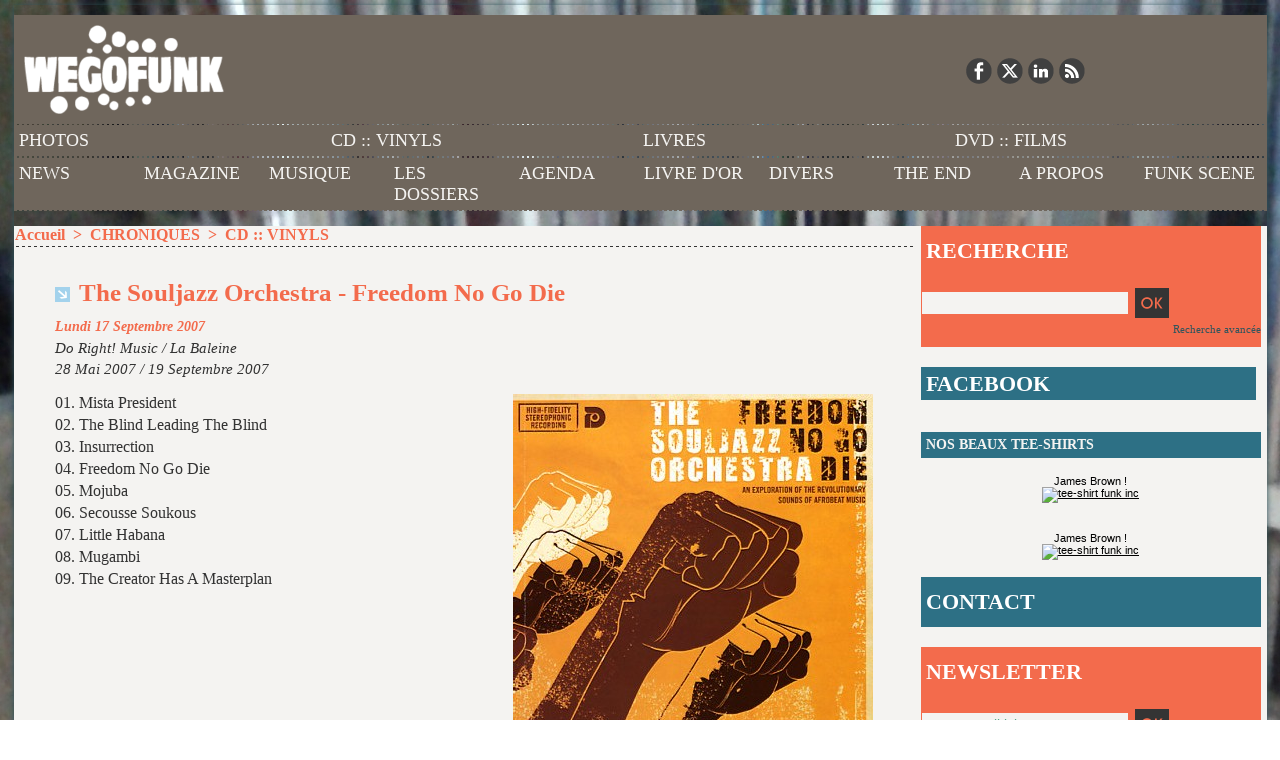

--- FILE ---
content_type: text/html; charset=UTF-8
request_url: https://www.wegofunk.com/The-Souljazz-Orchestra-Freedom-No-Go-Die_a1248.html
body_size: 9132
content:
<!DOCTYPE html PUBLIC "-//W3C//DTD XHTML 1.0 Strict//EN" "http://www.w3.org/TR/xhtml1/DTD/xhtml1-strict.dtd">
<html xmlns="http://www.w3.org/1999/xhtml" xmlns:og="http://ogp.me/ns#" xmlns:fb="http://ogp.me/ns/fb#" xml:lang="fr" lang="fr">
<head>
<title>The Souljazz Orchestra - Freedom No Go Die</title>
 
<meta http-equiv="Content-Type" content="text/html; Charset=UTF-8" />
<meta name="author" lang="fr" content="mys35" />
<meta name="keywords" content="Afrobeat, Souljazz Orchestra (The)" />
<meta name="description" content="Do Right! Music / La Baleine 
 28 Mai 2007 / 19 Septembre 2007 01. Mista President  02. The Blind Leading The Blind  03. Insurrection  04. Freedom No Go Die  05. Mojuba  06. Secousse Soukous  07..." />

<meta name="geo.position" content="48.9151998;2.2780322" />
<meta property="og:url" content="https://www.wegofunk.com/The-Souljazz-Orchestra-Freedom-No-Go-Die_a1248.html" />
<meta name="image" property="og:image" content="https://www.wegofunk.com/photo/art/default/625853-763971.jpg?v=1289441796" />
<meta property="og:type" content="article" />
<meta property="og:title" content="The Souljazz Orchestra - Freedom No Go Die" />
<meta property="og:description" content="Do Right! Music / La Baleine  28 Mai 2007 / 19 Septembre 2007 01. Mista President 02. The Blind Leading The Blind 03. Insurrection 04. Freedom No Go Die 05. Mojuba 06. Secousse Soukous 07. Little Habana 08. Mugambi 09. The Creator Has A Masterplan" />
<meta property="og:site_name" content="Funk, Soul, Jazz, Latin and Afrogrooves magazine -  Agenda, soirée, concert, interviews, chroniques, articles, vidéos, mix, dj" />
<meta property="twitter:card" content="summary_large_image" />
<meta property="twitter:image" content="https://www.wegofunk.com/photo/art/default/625853-763971.jpg?v=1289441796" />
<meta property="twitter:title" content="The Souljazz Orchestra - Freedom No Go Die" />
<meta property="twitter:description" content="Do Right! Music / La Baleine  28 Mai 2007 / 19 Septembre 2007 01. Mista President 02. The Blind Leading The Blind 03. Insurrection 04. Freedom No Go Die 05. Mojuba 06. Secousse Soukous 07. Littl..." />
<link rel="stylesheet" href="/var/style/style_1.css?v=1759326438" type="text/css" />
<link rel="stylesheet" href="/var/style/style.345703.css?v=1478264547" type="text/css" />
<link href="https://fonts.googleapis.com/css?family=Lobster+Two|Alfa+Slab+One|Abril+Fatface&display=swap" rel="stylesheet" type="text/css" />
<link rel="alternate" media="only screen and (max-width: 640px)" href="https://www.wegofunk.com/m/The-Souljazz-Orchestra-Freedom-No-Go-Die_a1248.html" />
<link rel="canonical" href="https://www.wegofunk.com/The-Souljazz-Orchestra-Freedom-No-Go-Die_a1248.html" />
<link rel="alternate" type="application/rss+xml" title="RSS" href="http://feeds2.feedburner.com/wegofunk" />
<link rel="icon" href="/favicon.ico?v=1128585835" type="image/x-icon" />
<link rel="shortcut icon" href="/favicon.ico?v=1128585835" type="image/x-icon" />
 
<!-- Google file -->
<meta name="verify-v1" content="vW/XvNByj0LpGUdoZqGr9ExuVgRo0/qVVmiW9WaV2n4=" />
 
<!-- Yahoo tags -->
<META name="y_key" content="2e02c3d447209e78">
 
<!-- Msn tags -->
<meta name="msvalidate.01" content="FCC2375A8415F688F03457BED6AC2919" />
<script src="/_public/js/jquery-1.8.3.min.js?v=1731587507" type="text/javascript"></script>
<script src="/_public/js/jquery-ui-1.10.3.custom.min.js?v=1731587507" type="text/javascript"></script>
<script src="/_public/js/jquery.tools-1.2.7.min.js?v=1731587507" type="text/javascript"></script>
<script src="/_public/js/compress_facebook.js?v=1731587507" type="text/javascript"></script>
<script src="/_public/js/compress_fonctions.js?v=1731587507" type="text/javascript"></script>
<script type="text/javascript" src="https://www.wegofunk.com/_public/podcast/audio_original.js?v=_1731587508"></script><script type="text/javascript" src="https://www.wegofunk.com/_public/podcast/audio_original.js?v=_1731587508"></script><script type="text/javascript" src="https://www.wegofunk.com/_public/podcast/audio_original.js?v=_1731587508"></script><script type="text/javascript" src="//platform.linkedin.com/in.js"></script>
<script type="text/javascript">
/*<![CDATA[*//*---->*/
selected_page = ['article', ''];
selected_page = ['article', '625853'];
var deploye65255260 = true;

function sfHover_65255260(id) {
	var func = 'hover';
	if ($('#css-responsive').length && parseInt($(window).width()) <= 800) { 
		func = 'click';
	}

	$('#' + id + ' li' + (func == 'click' ? ' > a' : '')).on(func, 
		function(e) { 
			var obj  = (func == 'click' ? $(this).parent('li') :  $(this));
			if (func == 'click') {
				$('#' + id + ' > li').each(function(index) { 
					if ($(this).attr('id') != obj.attr('id') && !$(this).find(obj).length) {
						$(this).find(' > ul:visible').each(function() { $(this).hide(); });
					}
				});
			}
			if(func == 'click' || e.type == 'mouseenter') { 
				if (obj.find('ul:first:hidden').length)	{
					sfHoverShow_65255260(obj); 
				} else if (func == 'click') {
					sfHoverHide_65255260(obj);
				}
				if (func == 'click' && obj.find('ul').length)	return false; 
			}
			else if (e.type == 'mouseleave') { sfHoverHide_65255260(obj); }
		}
	);
}
function sfHoverShow_65255260(obj) {
	obj.addClass('sfhover').css('z-index', 1000); obj.find('ul:first:hidden').each(function() { if ($(this).hasClass('lvl0')) $(this).fadeIn(500); else $(this).fadeIn(500); });
}
function sfHoverHide_65255260(obj) {
	obj.find('ul:visible').each(function() { if ($(this).hasClass('lvl0')) $(this).fadeOut(500); else $(this).fadeOut(500);});
}
var deploye6237373 = true;

function sfHover_6237373(id) {
	var func = 'hover';
	if ($('#css-responsive').length && parseInt($(window).width()) <= 800) { 
		func = 'click';
	}

	$('#' + id + ' li' + (func == 'click' ? ' > a' : '')).on(func, 
		function(e) { 
			var obj  = (func == 'click' ? $(this).parent('li') :  $(this));
			if (func == 'click') {
				$('#' + id + ' > li').each(function(index) { 
					if ($(this).attr('id') != obj.attr('id') && !$(this).find(obj).length) {
						$(this).find(' > ul:visible').each(function() { $(this).hide(); });
					}
				});
			}
			if(func == 'click' || e.type == 'mouseenter') { 
				if (obj.find('ul:first:hidden').length)	{
					sfHoverShow_6237373(obj); 
				} else if (func == 'click') {
					sfHoverHide_6237373(obj);
				}
				if (func == 'click' && obj.find('ul').length)	return false; 
			}
			else if (e.type == 'mouseleave') { sfHoverHide_6237373(obj); }
		}
	);
}
function sfHoverShow_6237373(obj) {
	obj.addClass('sfhover').css('z-index', 1000); obj.find('ul:first:hidden').each(function() { if ($(this).hasClass('lvl0')) $(this).fadeIn(500); else $(this).fadeIn(500); });
}
function sfHoverHide_6237373(obj) {
	obj.find('ul:visible').each(function() { if ($(this).hasClass('lvl0')) $(this).fadeOut(500); else $(this).fadeOut(500);});
}

 var GBRedirectionMode = 'IF_FOUND';
/*--*//*]]>*/

</script>
 
<!-- Perso tags -->
<META name="verify-v1" content="vW/XvNByj0LpGUdoZqGr9ExuVgRo0/qVVmiW9WaV2n4=" />
<META name="y_key" content="2e02c3d447209e78">
<meta name="alexaVerifyID" content="szyN2SwjY_ZAtGnshyBssbzaAR4" />
<meta name="google-site-verification" content="bXuJrZDRUUD9n-GRTfjKZEjPxVYwThQiYgGcICW3UhI" />

<style> 
body { 
cursor : pointer; 
} 
</style> 

<script>
  (function(i,s,o,g,r,a,m){i['GoogleAnalyticsObject']=r;i[r]=i[r]||function(){
  (i[r].q=i[r].q||[]).push(arguments)},i[r].l=1*new Date();a=s.createElement(o),
  m=s.getElementsByTagName(o)[0];a.async=1;a.src=g;m.parentNode.insertBefore(a,m)
  })(window,document,'script','//www.google-analytics.com/analytics.js','ga');

  ga('create', 'UA-788789-1', 'wegofunk.com');
  ga('send', 'pageview');

</script>


<style type="text/css">
.mod_345703 img, .mod_345703 embed, .mod_345703 table {
	 max-width: 810px;
}

.mod_345703 .mod_345703_pub {
	 min-width: 818px;
}

.mod_345703 .mod_345703_pub .cel1 {
	 padding: 0;
}

.mod_345703 .photo.left .mod_345703_pub, .mod_345703 .photo.right .mod_345703_pub {
	 min-width: 409px; margin: 15px 10px;
}

.mod_345703 .photo.left .mod_345703_pub {
	 margin-left: 0;
}

.mod_345703 .photo.right .mod_345703_pub {
	 margin-right: 0;
}

.mod_345703 .para_763971 .photo {
	 position: relative;
}

.mod_345703 .para_772112 img, .mod_345703 .para_772112 embed, .mod_345703 .para_772112 table {
	 max-width: 796px;
}

.mod_345703 .para_772112 .photo {
	 position: relative;
}

</style>

<link rel="stylesheet" href="https://www.wegofunk.com/_public/podcast/css/audio.css?v=1731587508" type="text/css"><link rel="stylesheet" href="https://www.wegofunk.com/_public/podcast/css/audio.css?v=1731587508" type="text/css"><link rel="stylesheet" href="https://www.wegofunk.com/_public/podcast/css/audio.css?v=1731587508" type="text/css">

<!-- Google Analytics -->
<script>
  (function(i,s,o,g,r,a,m){i['GoogleAnalyticsObject']=r;i[r]=i[r]||function(){
  (i[r].q=i[r].q||[]).push(arguments)},i[r].l=1*new Date();a=s.createElement(o),
  m=s.getElementsByTagName(o)[0];a.async=1;a.src=g;m.parentNode.insertBefore(a,m)
  })(window,document,'script','//www.google-analytics.com/analytics.js','ga');

  ga('create', 'UA-788789-1', 'wegofunk.com');
  ga('send', 'pageview');

</script>

 
</head>

<body class="mep1 home">
<div id="main">
<table id="main_table_inner" cellspacing="0">
<tr>
<td class="z_col0_td_inner z_td_colonne" colspan="2">
<div id="z_col0">
	 <div class="z_col0_inner">
		 <div class="inner">
<!-- ********************************************** ZONE TITRE ********************************************** -->

<!-- espace 6819730 -->
<div id="mod_6819730" class="mod_6819730 wm-module fullbackground "><hr /></div>
<div id="ecart_after_6819730" class="ecart_col0" style="display:none"><hr /></div>
<table cellpadding="0" cellspacing="0" id="mod_4258256" class="mod_4258256 wm-module module-responsive  module-combo nb-modules-2" style="position:relative">
<tr>
<td class="celcombo1">
<!-- titre 4258257 -->
<div id="ecart_before_4258257" class="ecart_col0 " style="display:none"><hr /></div>
<div id="mod_4258257" class="mod_4258257 wm-module fullbackground "><div class="fullmod">
	 <div class="titre_image"><a href="https://www.wegofunk.com/"><img src="/photo/titre_4258257.png?v=1328472104" alt="Funk, Soul, Jazz, Latin and Afrogrooves magazine -  Agenda, soirée, concert, interviews, chroniques, articles, vidéos, mix, dj" title="Funk, Soul, Jazz, Latin and Afrogrooves magazine -  Agenda, soirée, concert, interviews, chroniques, articles, vidéos, mix, dj" class="image"/></a></div>
</div></div>
</td>
<td class="celcombo2">
<!-- services_web2 6796895 -->
<div id="ecart_before_6796895" class="ecart_col0 " style="display:none"><hr /></div>
<div id="mod_6796895" class="mod_6796895 wm-module fullbackground  services_web2">
		 <div class="cel1">
					 <div class="lien">
						 <a href="http://www.facebook.com/pages/WEGOFUNK/14773954703" style="height: 36px; line-height: 36px" target="_blank"><img src="/_images/services_web2/set7/facebook.png" alt="Facebook" title="Facebook" /></a>
					 </div>
					 <div class="lien">
						 <a href="http://twitter.com/wegofunk" style="height: 36px; line-height: 36px" target="_blank"><img src="/_images/services_web2/set7/twitter.png" alt="Twitter" title="Twitter" /></a>
					 </div>
					 <div class="lien">
						 <a href="http://www.linkedin.com/company/wegofunk-magazine" style="height: 36px; line-height: 36px" target="_blank"><img src="/_images/services_web2/set7/linkedin.png" alt="LinkedIn" title="LinkedIn" /></a>
					 </div>
					 <div class="lien">
						 <a href="http://www.wegofunk.com/xml/syndication.rss" style="height: 36px; line-height: 36px" target="_blank"><img src="/_images/services_web2/set7/rss.png" alt="Rss" title="Rss" /></a>
					 </div>
	 <div class="clear"></div>
		 </div>
</div>
</td>
</tr>
</table>
<div id="ecart_after_4258256" class="ecart_col0" style="display:none"><hr /></div>

<!-- menu_deployable 65255260 -->
<div id="ecart_before_65255260" class="ecart_col0 " style="display:none"><hr /></div>
<div id="mod_65255260" class="mod_65255260 module-menu_deployable wm-module fullbackground  colonne-a type-1 background-cell- " >
	 <div class="main_menu">
		 <ul id="menuliste_65255260">
			 <li data-link="galerie,all" class=" titre first" id="menuliste_65255260_1"><a href="/photos/" >PHOTOS</a></li>
			 <li data-link="rubrique,31205" class=" titre" id="menuliste_65255260_2"><a href="/CD-VINYLS_r13.html" >CD :: VINYLS</a></li>
			 <li data-link="rubrique,31208" class=" titre" id="menuliste_65255260_3"><a href="/LIVRES_r14.html" >LIVRES</a></li>
			 <li data-link="rubrique,31209" class=" titre last" id="menuliste_65255260_4"><a href="/DVD-FILMS_r15.html" >DVD :: FILMS</a></li>
		 </ul>
	 <div class="break" style="_height:auto;"></div>
	 </div>
	 <div class="clear"></div>
	 <script type="text/javascript">sfHover_65255260('menuliste_65255260')</script>
</div>
<div id="ecart_after_65255260" class="ecart_col0" style="display:none"><hr /></div>

<!-- menu_deployable 6237373 -->
<div id="ecart_before_6237373" class="ecart_col0 " style="display:none"><hr /></div>
<div id="mod_6237373" class="mod_6237373 module-menu_deployable wm-module fullbackground  colonne-a type-1 background-cell- " >
	 <div class="main_menu">
		 <ul id="menuliste_6237373">
			 <li data-link="rubrique,45802" class=" titre first" id="menuliste_6237373_1"><a href="/NEWS_r46.html" >NEWS</a></li>
			 <li data-link="rien," class=" titre element void" id="menuliste_6237373_2"><a href="#" >MAGAZINE</a>
			 	 <ul class="lvl0 ">
					 <li data-link="rubrique,29878" class=" stitre" ><a href="/ARTICLES_r5.html" ><span class="fake-margin" style="display:none">&nbsp;</span>ARTICLES</a></li>
					 <li data-link="rubrique,29879" class=" stitre" ><a href="/INTERVIEWS_r6.html" ><span class="fake-margin" style="display:none">&nbsp;</span>INTERVIEWS</a></li>
					 <li data-link="rubrique,29877" class=" stitre" ><a href="/CHRONIQUES_r4.html" ><span class="fake-margin" style="display:none">&nbsp;</span>CHRONIQUES</a></li>
					 <li data-link="galerie,all" class=" stitre slast" ><a href="/photos/" ><span class="fake-margin" style="display:none">&nbsp;</span>PHOTOS</a></li>
				 </ul>
			 </li>
			 <li data-link="rien," class=" titre element void" id="menuliste_6237373_3"><a href="#" >MUSIQUE</a>
			 	 <ul class="lvl0 ">
					 <li data-link="rubrique,308456" class=" stitre" ><a href="/LE-SON-DU-JOUR_r92.html" ><span class="fake-margin" style="display:none">&nbsp;</span>SON DU JOUR</a></li>
					 <li data-link="rubrique,35258" class=" stitre" ><a href="/PLAYLISTS-MIXES_r27.html" ><span class="fake-margin" style="display:none">&nbsp;</span>MIXES</a></li>
					 <li data-link="rubrique,110269" class=" stitre slast" ><a href="/GOODIES-VIDEO-MP3_r61.html" ><span class="fake-margin" style="display:none">&nbsp;</span>GOODIES</a></li>
				 </ul>
			 </li>
			 <li data-link="tags," class=" titre" id="menuliste_6237373_4"><a href="/tags/" >LES DOSSIERS</a></li>
			 <li data-link="agenda,all" class=" titre" id="menuliste_6237373_5"><a href="/agenda-soiree-concert-funk-soul/" >AGENDA</a></li>
			 <li data-link="article,4432604" class=" titre" id="menuliste_6237373_6"><a href="/Vous-aimez-et-soutenez-Wegofunk-Dites-le-nous-_a4120.html" >LIVRE D'OR</a></li>
			 <li data-link="rien," class=" titre element void" id="menuliste_6237373_7"><a href="#" >DIVERS</a>
			 	 <ul class="lvl0 ">
					 <li data-link="social," class=" stitre" ><a href="/social/" ><span class="fake-margin" style="display:none">&nbsp;</span>RESEAU SOCIAL</a></li>
					 <li data-link="forum,all" class=" stitre" ><a href="/forum/" ><span class="fake-margin" style="display:none">&nbsp;</span>FORUM</a></li>
					 <li data-link="video," class=" stitre" ><a href="/videos/" ><span class="fake-margin" style="display:none">&nbsp;</span>VIDEOS</a></li>
					 <li data-link="rubrique,202153" class=" stitre slast" ><a href="/LES-BLOGS_r84.html" ><span class="fake-margin" style="display:none">&nbsp;</span>BLOGS</a></li>
				 </ul>
			 </li>
			 <li data-link="rubrique,377309" class=" titre" id="menuliste_6237373_8"><a href="/THE-END_r103.html" >THE END</a></li>
			 <li data-link="article,4090962" class=" titre" id="menuliste_6237373_9"><a href="/Wegofunk-Team_a3944.html" >A PROPOS</a>
			 	 <ul class="lvl0 ">
					 <li class="stitre responsive" style="display:none"><a href="/Wegofunk-Team_a3944.html" ><span class="fake-margin" style="display:none">&nbsp;</span>A PROPOS</a></li>
					 <li data-link="rubrique,269627" class=" stitre" ><a href="/About_r91.html" ><span class="fake-margin" style="display:none">&nbsp;</span>Présentation</a></li>
					 <li data-link="rubrique,36199" class=" stitre" ><a href="/Les-news_r33.html" ><span class="fake-margin" style="display:none">&nbsp;</span>Notre actualité</a></li>
					 <li data-link="rubrique,181205" class=" stitre" ><a href="/1967-2007-40-ans-de-Funk_r78.html" ><span class="fake-margin" style="display:none">&nbsp;</span>1967-2007 : 40 ans de Funk</a></li>
					 <li data-link="rubrique,31986" class=" stitre" ><a href="/SHOP_r24.html" ><span class="fake-margin" style="display:none">&nbsp;</span>Boutique</a></li>
					 <li data-link="rubrique,32920" class=" stitre" ><a href="/ARCHIVES_r26.html" ><span class="fake-margin" style="display:none">&nbsp;</span>Archives</a></li>
					 <li data-link="article,4206509" class=" stitre slast" ><a href="/Publicite-et-partenariat_a4046.html" ><span class="fake-margin" style="display:none">&nbsp;</span>Partenariats</a></li>
				 </ul>
			 </li>
			 <li data-link="rubrique,41794" class=" titre last" id="menuliste_6237373_10"><a href="/Groupes-Artistes_r39.html" >FUNK SCENE</a></li>
		 </ul>
	 <div class="break" style="_height:auto;"></div>
	 </div>
	 <div class="clear"></div>
	 <script type="text/javascript">sfHover_6237373('menuliste_6237373')</script>
</div>
<div id="ecart_after_6237373" class="ecart_col0" style="display:none"><hr /></div>

<!-- espace 4685962 -->
<div id="ecart_before_4685962" class="ecart_col0 " style="display:none"><hr /></div>
<div id="mod_4685962" class="mod_4685962 wm-module fullbackground "><hr /></div>
<!-- ********************************************** FIN ZONE TITRE ****************************************** -->
		 </div>
	 </div>
</div>
</td>
</tr>

<tr class="tr_median">
<td class="z_col1_td_inner z_td_colonne main-colonne">
<!-- ********************************************** COLONNE 1 ********************************************** -->
<div id="z_col1" class="z_colonne">
	 <div class="z_col1_inner z_col_median">
		 <div class="inner">
<div id="breads" class="breadcrump breadcrumbs">
	 <a href="https://www.wegofunk.com/">Accueil</a>
	 <span class="sepbread">&nbsp;&gt;&nbsp;</span>
	 <a href="/CHRONIQUES_r4.html">CHRONIQUES</a>
	 <span class="sepbread">&nbsp;&gt;&nbsp;</span>
	 <a href="/CD-VINYLS_r13.html">CD :: VINYLS</a>
	 <div class="clear separate"><hr /></div>
</div>
<div id="mod_345703" class="mod_345703 wm-module fullbackground  page2_article article-1248">
	 <div class="cel1">
		 <div class="titre">
			 <h1 class="access">
				 <img class="image middle nomargin" src="https://www.wegofunk.com/_images/preset/puces/arrow57.png?v=1732287502" alt=""  /> 
				 The Souljazz Orchestra - Freedom No Go Die
			 </h1>
		 </div>
		 <div id="date" class="date">
			 <div class="access">Lundi 17 Septembre 2007</div>
		 </div>
		 <div class="chapeau" style="">
			 <h3 class="access">
				 Do Right! Music / La Baleine				 <br />
				 28 Mai 2007 / 19 Septembre 2007
			 </h3>
		 </div>
	 <div class="entry-content instapaper_body">
		 <br id="sep_para_1" class="sep_para access"/>
		 <div id="para_1" class="para_763971 resize" style="">
			 <div class="photo shadow right">
				 <img class=""  src="https://www.wegofunk.com/photo/art/default/625853-763971.jpg?v=1289441796" alt="The Souljazz Orchestra - Freedom No Go Die" title="The Souljazz Orchestra - Freedom No Go Die"  />
			 </div>
			 <div class="texte">
				 <div class="access firstletter">
					 01. Mista President <br />  02. The Blind Leading The Blind <br />  03. Insurrection <br />  04. Freedom No Go Die <br />  05. Mojuba <br />  06. Secousse Soukous <br />  07. Little Habana <br />  08. Mugambi <br />  09. The Creator Has A Masterplan <br />   <br />  
				 </div>
			 </div>
			 <div class="clear"></div>
		 </div>
		 <div id="intertitre_2" class="intertitre before_right resize" style="margin-bottom:10px">
			 <br class="access"/>
			 <h2 class="access">En savoir plus :</h2>
		 </div>
		 <div id="para_2" class="para_772112 resize" style="border: #493F35 1px solid; padding: 6px; max-width: 804px;">
			 <div class="texte">
				 <div class="access firstletter">
					 <b>LIENS</b> : <br />   <br />  <a class="liens" href="http://www.souljazzorchestra.com">www.souljazzorchestra.com</a>  <br />  <a class="liens" href="http://www.souljazzorchestra.com">www.myspace.com/souljazzorchestra</a>  <br />  <a class="liens" href="http://www.souljazzorchestra.com">www.dorightmusic.com</a>  <br />  <a class="liens" href="http://www.souljazzorchestra.com">www.myspace.com/mydorightmusic</a>  <br />   <br />  <b>ACHATS</b> <br />   <br />  <a class="liens" href="http://www.amazon.fr/exec/obidos/ASIN/B000NTPE3G/wegofunk-21">Amazon</a>  <br />   <br />  <a class="liens" href="http://cdbaby.com/cd/souljazzorch2/from/mys35">Freedom No Go Die sur CdBaby</a>  <br />  <a class="liens" href="http://cdbaby.com/cd/souljazzorch/from/mys35">Uprooted sur CdBaby</a>  <br />   <br />  <em>Pourquoi avons nous choisi cd baby comme partenaire ? <br />  Car vous achetez directement aux musiciens indépendants et entre 6 et 12 $ leur sont reversé sur la vente.</em> <br />   <br />  <b>AGENDA</b> <br />   <br />  The Souljazz Orchestra en concert <a class="liens" href="http://www.wegofunk.com/index.php?PHPSESSID=1e36992dd947f94bfdf678458100927c&amp;action=agenda&amp;recherche=oui&amp;keyhidden=&amp;mot=Souljazz+orchestra" title="http://www.wegofunk.com/index.php?PHPSESSID=1e36992dd947f94bfdf678458100927c&amp;action=agenda&amp;recherche=oui&amp;keyhidden=&amp;mot=Souljazz+orchestra">&gt;&gt;&gt; voir les dates</a> <br />   <br />  <b>ARTICLES</b> <br />   <br />  Tous nos articles sur The Souljazz Orchestra <a class="liens" href="http://wegofunk.com/index.php?action=recherche&amp;tag=Souljazz+orchestra" title="http://wegofunk.com/index.php?action=recherche&amp;tag=Souljazz+orchestra">&gt;&gt;&gt; ici</a> 
				 </div>
			 </div>
			 <div class="pj">
				 <img src="https://www.wegofunk.com/_images/ext/icon_mp3.gif" alt="http://www.souljazzorchestra.com/mp3/Mista_President.mp3" class="image" />
				 <a class="pj" href="http://www.podtrac.com/pts/redirect.mp3?http://www.souljazzorchestra.com/mp3/Mista_President.mp3" target="_blank">Mista President (extrait)			</a>
				 <br />
<div id="div_podcast_53234_345703"></div><br />
				 <img src="https://www.wegofunk.com/_images/ext/icon_mp3.gif" alt="http://www.souljazzorchestra.com/mp3/The_Blind_Leading_The_Blind.mp3" class="image" />
				 <a class="pj" href="http://www.podtrac.com/pts/redirect.mp3?http://www.souljazzorchestra.com/mp3/The_Blind_Leading_The_Blind.mp3" target="_blank">The Blind Leading The Blind (extrait)			</a>
				 <br />
<div id="div_podcast_53235_345703"></div><br />
				 <img src="https://www.wegofunk.com/_images/ext/icon_mp3.gif" alt="http://www.souljazzorchestra.com/mp3/Insurrection.mp3" class="image" />
				 <a class="pj" href="http://www.podtrac.com/pts/redirect.mp3?http://www.souljazzorchestra.com/mp3/Insurrection.mp3" target="_blank">Insurrection (extrait)			</a>
				 <br />
<div id="div_podcast_53236_345703"></div><br />
			 </div>
			 <div class="clear"></div>
		 </div>
	 </div>
		 <br class="texte clear" />
		 <div class="real-auteur auteur">
			 <div class="access">mys35</div>
		 </div>
	 </div>
</div>
<div id="ecart_after_345703" class="ecart_col1" style="display:none"><hr /></div>

<!-- espace 4258654 -->
<div id="ecart_before_4258654" class="ecart_col1 responsive" style="display:none"><hr /></div>
<div id="mod_4258654" class="mod_4258654 wm-module fullbackground "><hr /></div>
<div class="ecart_col1" style="display:none"><hr /></div>
		 </div>
	 </div>
</div>
<!-- ********************************************** FIN COLONNE 1 ****************************************** -->
</td>
<td class="z_col2_td_inner z_td_colonne">
<!-- ********************************************** COLONNE 2 ********************************************** -->
<div id="z_col2" class="z_colonne">
	 <div class="z_col2_inner z_col_median">
		 <div class="inner">

<!-- recherche 345831 -->
<div id="mod_345831" class="mod_345831 wm-module fullbackground  recherche type-1">
	 <form id="form_345831" action="/search/" method="get" enctype="application/x-www-form-urlencoded" >
	 <div class="entete retrait_entete_left"><div class="fullmod">
		 <span>RECHERCHE</span>
	 </div></div>
		 <div class="cel1">
			 			 <span><span class="cel">
<input type="text" style="width:200px" id="keyword_345831" name="keyword" value="" class="button"   />			 </span><span class="cel">
<input type="image" src="/_images/icones/ok_10.png?v=1731587505" alt="OK" title="OK" />
			 </span></span>
			 <div class="avance" style="margin-top:5px">
				 <a href="/search/?avance=1">Recherche avancée</a>
			 </div>
		 </div>
	 </form>
</div>
<div id="ecart_after_345831" class="ecart_col2"><hr /></div>

<!-- espace 6825795 -->
<div id="ecart_before_6825795" class="ecart_col2 responsive" style="display:none"><hr /></div>
<div id="mod_6825795" class="mod_6825795 wm-module fullbackground "><hr /></div>
<div id="ecart_after_6825795" class="ecart_col2"><hr /></div>

<!-- likebox 4593935 -->
<div id="mod_4593935" class="mod_4593935 wm-module fullbackground  module-likebox">
	 <div class="entete retrait_entete_left"><div class="fullmod">
		 <span>FACEBOOK</span>
	 </div></div>
	 <div class="cel1">
		 <div class="fb-container" style="width:333px">
			 <div class="fb-page" 
        data-href="http://www.facebook.com/pages/WEGOFUNK/14773954703" 
        data-width="500" 
        data-hide-cover="true"
        data-show-posts="false"
        data-show-facepile="false"
        data-height="">
        </div>
		 </div>
	 </div>
</div>
<div id="ecart_after_4593935" class="ecart_col2"><hr /></div>

<!-- espace 6793382 -->
<div id="ecart_before_6793382" class="ecart_col2 responsive" style="display:none"><hr /></div>
<div id="mod_6793382" class="mod_6793382 wm-module fullbackground "><hr /></div>
<div id="ecart_after_6793382" class="ecart_col2"><hr /></div>

<!-- lien_perso 4518592 -->
<div id="ecart_before_4518592" class="ecart_col2 responsive" style="display:none"><hr /></div>
<div id="mod_4518592" class="mod_4518592 wm-module fullbackground  module-lien_perso">
	 <div class="texte">
		 <a href="http://wegofunk.spreadshirt.fr/" target="_blank"> NOS BEAUX TEE-SHIRTS</a>
	 </div>
</div>
<div id="ecart_after_4518592" class="ecart_col2"><hr /></div>

<!-- html 6819722 -->
<div id="ecart_before_6819722" class="ecart_col2 responsive" style="display:none"><hr /></div>
	 <table width="250" border="0" align="center" cellpadding="10" >
  
  <tr>
    <td>

<center>

<center>James Brown !<br>
<a href="http://wegofunk.spreadshirt.fr/james-brown-saved-my-live-A20257598/customize/color/5" target="_blank" ><img src="http://image.spreadshirt.net/image-server/image/product/26441317/view/1/type/png/width/280/height/280" alt="tee-shirt funk inc" /></a></center>


</center>
  </tr>
</table>
<div id="ecart_after_6819722" class="ecart_col2"><hr /></div>

<!-- html 15941698 -->
<div id="ecart_before_15941698" class="ecart_col2 responsive" style="display:none"><hr /></div>
	 <table width="250" border="0" align="center" cellpadding="10" >
  
  <tr>
    <td>

<center>

<center>James Brown !<br>
<a href="http://wegofunk.spreadshirt.fr/james-brown-saved-my-live-A20257598/customize/color/5" target="_blank" ><img src="http://image.spreadshirt.net/image-server/image/product/26441317/view/1/type/png/width/280/height/280" alt="tee-shirt funk inc" /></a></center>


</center>
  </tr>
</table>
<div id="ecart_after_15941698" class="ecart_col2"><hr /></div>

<!-- lien_perso 5593235 -->
<div id="ecart_before_5593235" class="ecart_col2 responsive" style="display:none"><hr /></div>
<div id="mod_5593235" class="mod_5593235 wm-module fullbackground  module-lien_perso">
	 <div class="texte">
		 <a href="/forms/Contact_f2.html" > CONTACT</a>
	 </div>
</div>
<div id="ecart_after_5593235" class="ecart_col2"><hr /></div>

<!-- espace 6793383 -->
<div id="ecart_before_6793383" class="ecart_col2 responsive" style="display:none"><hr /></div>
<div id="mod_6793383" class="mod_6793383 wm-module fullbackground "><hr /></div>
<div id="ecart_after_6793383" class="ecart_col2"><hr /></div>

<!-- newsletter 418110 -->
<div id="ecart_before_418110" class="ecart_col2 responsive" style="display:none"><hr /></div>
<div id="mod_418110" class="mod_418110 wm-module fullbackground  module-newsletter">
	 <div class="entete retrait_entete_left"><div class="fullmod">
		 <span>NEWSLETTER</span>
	 </div></div>
	 <form action="/newsletter/" method="post" id="form_newsletter_418110">
		 <div class="cel1 nowrap">
			 <input type="hidden" name="subaction" value="add" />
<input type="hidden" name="html_texte" value="html" />
			 <div class="inputs">
				 <span>
					<input type="text" style="width:200px" class="button hiddeninput" id="email_418110_safe" name="email_safe" onfocus="$(this).hide(); $('#email_418110').show(); $('#email_418110').focus()"  value="votre e-mail ici" />
<input type="text" style="display:none;width:200px" id="email_418110" class="button realinput" name="email" onblur="if (this.value == '') {$(this).hide(); $('#email_418110_safe').show();}"  value="" />
				</span>
				<span>
<input type="image" src="/_images/icones/ok_10.png?v=1731587505" alt="OK" title="OK" />				</span>
			 </div>
		 </div>
	 </form>
<script type='text/javascript'>make_print_object("418110", "6192", "form_newsletter_418110");
</script>
</div>
<div id="ecart_after_418110" class="ecart_col2"><hr /></div>

<!-- espace 6793385 -->
<div id="ecart_before_6793385" class="ecart_col2 responsive" style="display:none"><hr /></div>
<div id="mod_6793385" class="mod_6793385 wm-module fullbackground "><hr /></div>
<div id="ecart_after_6793385" class="ecart_col2"><hr /></div>

<!-- lien_perso 4898884 -->
<div id="ecart_before_4898884" class="ecart_col2 responsive" style="display:none"><hr /></div>
<div id="mod_4898884" class="mod_4898884 wm-module fullbackground  module-lien_perso">
	 <div class="texte">
		 <a href="/Wegofunk-Team_a3944.html" > L'EQUIPE</a>
	 </div>
</div>
<div id="ecart_after_4898884" class="ecart_col2"><hr /></div>

<!-- lien_perso 4625036 -->
<div id="ecart_before_4625036" class="ecart_col2 responsive" style="display:none"><hr /></div>
<div id="mod_4625036" class="mod_4625036 wm-module fullbackground  module-lien_perso">
	 <div class="texte">
		 <a href="/sitemap/" > PLAN DU SITE</a>
	 </div>
</div>
<div id="ecart_after_4625036" class="ecart_col2"><hr /></div>

<!-- espace 713412 -->
<div id="ecart_before_713412" class="ecart_col2 responsive" style="display:none"><hr /></div>
<div id="mod_713412" class="mod_713412 wm-module fullbackground "><hr /></div>
<div id="ecart_after_713412" class="ecart_col2"><hr /></div>

<!-- lien_perso 4998741 -->
<div id="ecart_before_4998741" class="ecart_col2 responsive" style="display:none"><hr /></div>
<div id="mod_4998741" class="mod_4998741 wm-module fullbackground  module-lien_perso">
	 <div class="texte">
		 <a href="/Publicite-et-partenariat_a4046.html" > PUBLICITE</a>
	 </div>
</div>
<div id="ecart_after_4998741" class="ecart_col2"><hr /></div>

<!-- lien_perso 4242492 -->
<div id="ecart_before_4242492" class="ecart_col2 responsive" style="display:none"><hr /></div>
<div id="mod_4242492" class="mod_4242492 wm-module fullbackground  module-lien_perso">
	 <div class="texte">
		 <a href="/submit/" > PROPOSEZ VOS NEWS</a>
	 </div>
</div>
<div id="ecart_after_4242492" class="ecart_col2"><hr /></div>

<!-- lien_perso 4242491 -->
<div id="ecart_before_4242491" class="ecart_col2 responsive" style="display:none"><hr /></div>
<div id="mod_4242491" class="mod_4242491 wm-module fullbackground  module-lien_perso">
	 <div class="texte">
		 <a href="http://www.wegofunk.com/photos/submit/4528/" target="_blank"> PROPOSEZ VOS PHOTOS</a>
	 </div>
</div>
		 </div>
	 </div>
</div>
<!-- ********************************************** FIN COLONNE 2 ****************************************** -->
</td>
</tr>

<tr>
<td class="z_col100_td_inner z_td_colonne" colspan="2">
<!-- ********************************************** ZONE OURS ********************************************** -->
<div id="z_col100" class="z_colonne">
	 <div class="z_col100_inner">
		 <div class="inner">

<!-- ours 6819747 -->
<div id="mod_6819747" class="mod_6819747 wm-module fullbackground  module-ours"><div class="fullmod">
	 <div class="legal">
		 Copyright 2000-2014. Tous droits réservés. <br />		 <br />
		 Vous ne pouvez pas utilisez le contenu de ce site sans notre accord.
	 </div>
	 <div class="bouton">
		 <a href="/admin/">Accès membres</a>
		 <span> | </span>
		 <a href="/sitemap/">Plan du site</a>
		 <span> | </span>
		 <img src="/_images/icones/rssmini.gif" alt="RSS" class="image" /> <a href="/feeds/">Syndication</a>
		 <span> | </span>
		 <a href="/tags/">Tags</a>
		 <span> | </span>
		 <a href="http://www.wmaker.net/" target="_blank" title="Créer son site web avec WMaker.net">Powered by WM</a>
	</div>
</div></div>
<div id="ecart_after_6819747" class="ecart_col100" style="display:none"><hr /></div>

<!-- espace 59052275 -->
<div id="ecart_before_59052275" class="ecart_col100 responsive" style="display:none"><hr /></div>
<div id="mod_59052275" class="mod_59052275 wm-module fullbackground "><hr /></div>
<div id="ecart_after_59052275" class="ecart_col100" style="display:none"><hr /></div>

<!-- tag 65789583 -->
<div id="ecart_before_65789583" class="ecart_col100 responsive" style="display:none"><hr /></div>
<div id="mod_65789583" class="mod_65789583 wm-module fullbackground module-responsive  module-tag">
	 <div class="cel1"><div class="fullmod">
		 <div class="tag">
			 <a href="/tags/Afrobeat/" style="font-size: 1.24175824176em !important;" class="tag">Afrobeat</a>
			 <a href="/tags/Alice+Russell/" style="font-size: 1.43956043956em !important;" class="tag">Alice Russell</a>
			 <a href="/tags/Bamboos+%28The%29/" style="font-size: 1.28571428571em !important;" class="tag">Bamboos (The)</a>
			 <a href="/tags/BBE/" style="font-size: 1.3956043956em !important;" class="tag">BBE</a>
			 <a href="/tags/Blaxploitation/" style="font-size: 1.35164835165em !important;" class="tag">Blaxploitation</a>
			 <a href="/tags/Breakestra/" style="font-size: 1.41758241758em !important;" class="tag">Breakestra</a>
			 <a href="/tags/Budos+Band+%28The%29/" style="font-size: 1.37362637363em !important;" class="tag">Budos Band (The)</a>
			 <a href="/tags/Charles+Bradley/" style="font-size: 1.24175824176em !important;" class="tag">Charles Bradley</a>
			 <a href="/tags/Dap-Kings+%28The%29/" style="font-size: 1.94505494505em !important;" class="tag">Dap-Kings (The)</a>
			 <a href="/tags/Daptone+Records/" style="font-size: 2.14285714286em !important;" class="tag">Daptone Records</a>
			 <a href="/tags/Funkadelic/" style="font-size: 1.32967032967em !important;" class="tag">Funkadelic</a>
			 <a href="/tags/Gil+Scott-Heron/" style="font-size: 1.30769230769em !important;" class="tag">Gil Scott-Heron</a>
			 <a href="/tags/James+Brown/" style="font-size: 3em !important;" class="tag">James Brown</a>
			 <a href="/tags/Lee+Fields/" style="font-size: 1.43956043956em !important;" class="tag">Lee Fields</a>
			 <a href="/tags/New+Mastersounds+%28The%29/" style="font-size: 1.24175824176em !important;" class="tag">New Mastersounds (The)</a>
			 <a href="/tags/Now+Again/" style="font-size: 1.28571428571em !important;" class="tag">Now Again</a>
			 <a href="/tags/Numero+Group/" style="font-size: 1.43956043956em !important;" class="tag">Numero Group</a>
			 <a href="/tags/Quantic/" style="font-size: 1.61538461538em !important;" class="tag">Quantic</a>
			 <a href="/tags/Sharon+Jones/" style="font-size: 1.68131868132em !important;" class="tag">Sharon Jones</a>
			 <a href="/tags/Shawn+Lee/" style="font-size: 1.30769230769em !important;" class="tag">Shawn Lee</a>
			 <a href="/tags/Soundway/" style="font-size: 1.26373626374em !important;" class="tag">Soundway</a>
			 <a href="/tags/Stax/" style="font-size: 1.32967032967em !important;" class="tag">Stax</a>
			 <a href="/tags/Stevie+Wonder/" style="font-size: 1.35164835165em !important;" class="tag">Stevie Wonder</a>
			 <a href="/tags/Stones+Throw/" style="font-size: 1.32967032967em !important;" class="tag">Stones Throw</a>
			 <a href="/tags/Strut+Records/" style="font-size: 1.35164835165em !important;" class="tag">Strut Records</a>
			 <a href="/tags/Tom+Brenneck/" style="font-size: 1.24175824176em !important;" class="tag">Tom Brenneck</a>
			 <a href="/tags/Tru+Thoughts/" style="font-size: 1.63736263736em !important;" class="tag">Tru Thoughts</a>
			 <a href="/tags/Truth+%26+Soul/" style="font-size: 1.24175824176em !important;" class="tag">Truth &amp; Soul</a>
			 <a href="/tags/Ubiquity/" style="font-size: 1.79120879121em !important;" class="tag">Ubiquity</a>
			 <a href="/tags/Wax+Poetics/" style="font-size: 1.32967032967em !important;" class="tag">Wax Poetics</a>
		 </div>
	 </div></div>
</div>
<div id="ecart_after_65789583" class="ecart_col100" style="display:none"><hr /></div>

<!-- share 65789585 -->
<div id="ecart_before_65789585" class="ecart_col100 responsive" style="display:none"><hr /></div>
<div id="mod_65789585" class="mod_65789585 wm-module fullbackground  module-share">
		 <div class="cel1">
<iframe class="share" allowtransparency="true" frameborder="0" scrolling="no" src="//platform.twitter.com/widgets/tweet_button.html?url=http%3A%2F%2Fxfru.it%2FGk1mnx&amp;counturl=https%3A%2F%2Fwww.wegofunk.com&amp;text=Funk%2C%20Soul%2C%20Jazz%2C%20Latin%20and%20Afrogrooves%20magazine%20-%20%20Agenda%2C%20soir%C3%A9e%2C%20concert%2C%20interviews%2C%20chroniques%2C%20articles%2C%20vid%C3%A9os%2C%20mix%2C%20dj&amp;count=horizontal"></iframe>
<iframe class="share" src="//www.facebook.com/plugins/like.php?href=https%3A%2F%2Fwww.wegofunk.com&amp;layout=button_count&amp;show_faces=false&amp;width=100&amp;action=like&amp;colorscheme=light" scrolling="no" frameborder="0" allowTransparency="true" ></iframe>
<div class="share" style="width: auto">
<script type="IN/Share" data-url="https://www.wegofunk.com" data-counter="right"></script>
</div>
<div class="clear"></div>
		 </div>
</div>
		 </div>
	 </div>
</div>
<!-- ********************************************** FIN ZONE OURS ****************************************** -->
</td>
</tr>
</table>

</div>
<script type="text/javascript">
/*<![CDATA[*//*---->*/

var audiojs_53234 = new AudioPlayer({
	 audioName: 'http://www.podtrac.com/pts/redirect.mp3?http://www.souljazzorchestra.com/mp3/Mista_President.mp3',
	 autostart: false,
	 idAudio: 'div_podcast_53234_345703',
	 volume: 1.0,
	 color1: '#4f4c4b',
	 color2: '#A3D2EC',
	 color3: '#FFFFFF',
	 color4: '#F5135E',
	 mobileVersion: false,
	 position: 0,
	 stats: 'https://www.wegofunk.com/index.php?preaction=stat_podcast-53234',
	 width: '250'
});


var audiojs_53235 = new AudioPlayer({
	 audioName: 'http://www.podtrac.com/pts/redirect.mp3?http://www.souljazzorchestra.com/mp3/The_Blind_Leading_The_Blind.mp3',
	 autostart: false,
	 idAudio: 'div_podcast_53235_345703',
	 volume: 1.0,
	 color1: '#4f4c4b',
	 color2: '#A3D2EC',
	 color3: '#FFFFFF',
	 color4: '#F5135E',
	 mobileVersion: false,
	 position: 0,
	 stats: 'https://www.wegofunk.com/index.php?preaction=stat_podcast-53235',
	 width: '250'
});


var audiojs_53236 = new AudioPlayer({
	 audioName: 'http://www.podtrac.com/pts/redirect.mp3?http://www.souljazzorchestra.com/mp3/Insurrection.mp3',
	 autostart: false,
	 idAudio: 'div_podcast_53236_345703',
	 volume: 1.0,
	 color1: '#4f4c4b',
	 color2: '#A3D2EC',
	 color3: '#FFFFFF',
	 color4: '#F5135E',
	 mobileVersion: false,
	 position: 0,
	 stats: 'https://www.wegofunk.com/index.php?preaction=stat_podcast-53236',
	 width: '250'
});


$(function() {
    var ok_search = false;
    var search = document.location.pathname.replace(/^(.*)\/search\/([^\/]+)\/?(.*)$/, '$2');
    if (search != '' && search != document.location.pathname)	{ 
        ok_search = true;
    } else {
        search = document.location.search.replace(/^\?(.*)&?keyword=([^&]*)&?(.*)/, '$2');
        if (search != '' && search != document.location.search)	{
            ok_search = true;
        }
    }
    if (ok_search) {
        $('#icon-search-345831').trigger('click');
        $('#keyword_safe_345831').hide(); 
        $('#keyword_345831').val(decodeURIComponent(search).replace('+', ' ')).show();
    }
});
facebook_load('fr');

/*--*//*]]>*/
</script>
</body>

</html>
